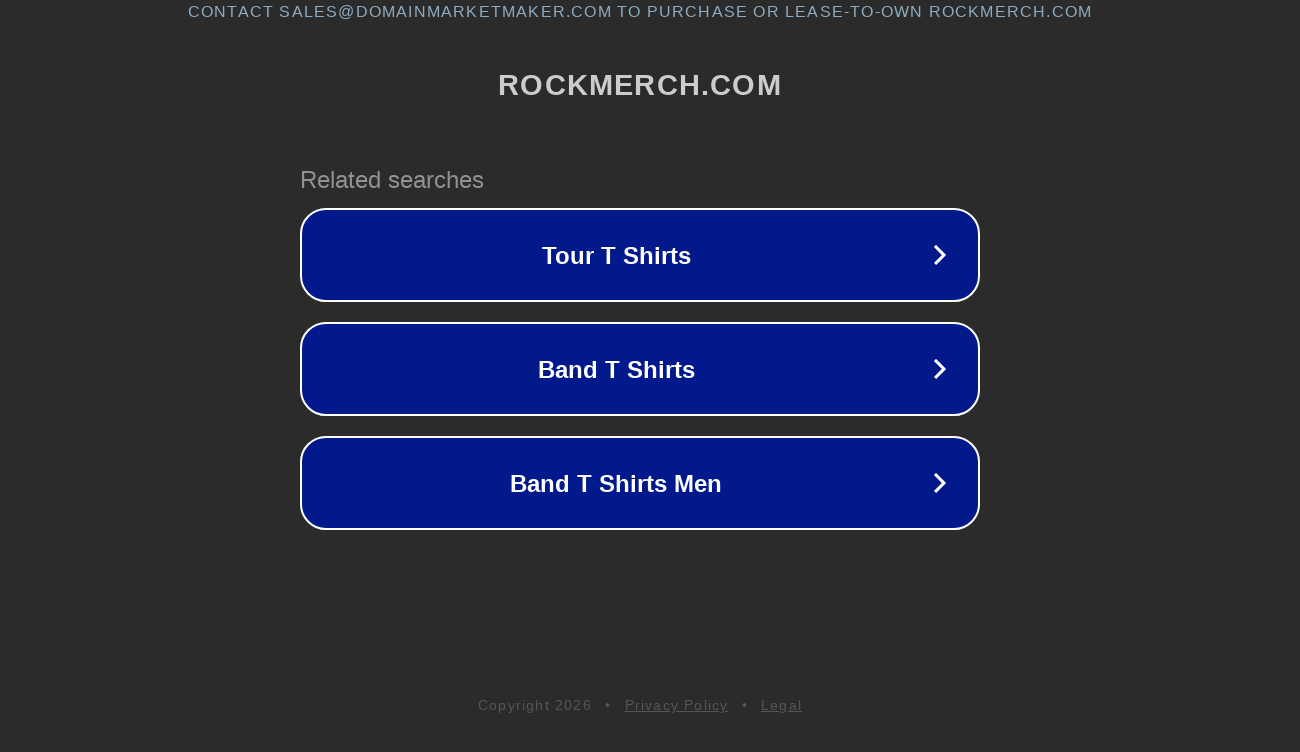

--- FILE ---
content_type: text/html; charset=utf-8
request_url: https://www.rockmerch.com/collections/the-who-vinyl/products/the-who-tommy-vinyl-lp-42718192
body_size: 1142
content:
<!doctype html>
<html data-adblockkey="MFwwDQYJKoZIhvcNAQEBBQADSwAwSAJBANDrp2lz7AOmADaN8tA50LsWcjLFyQFcb/P2Txc58oYOeILb3vBw7J6f4pamkAQVSQuqYsKx3YzdUHCvbVZvFUsCAwEAAQ==_QBjjK8GaHhKrmg0aRbMGxwD75L3PjxCv8MFm4UTVPZso3udwbQwHnEuoGLcAf368qa1jqq+x776bPthXz7OQbQ==" lang="en" style="background: #2B2B2B;">
<head>
    <meta charset="utf-8">
    <meta name="viewport" content="width=device-width, initial-scale=1">
    <link rel="icon" href="[data-uri]">
    <link rel="preconnect" href="https://www.google.com" crossorigin>
</head>
<body>
<div id="target" style="opacity: 0"></div>
<script>window.park = "[base64]";</script>
<script src="/bzGuNbQuz.js"></script>
</body>
</html>
